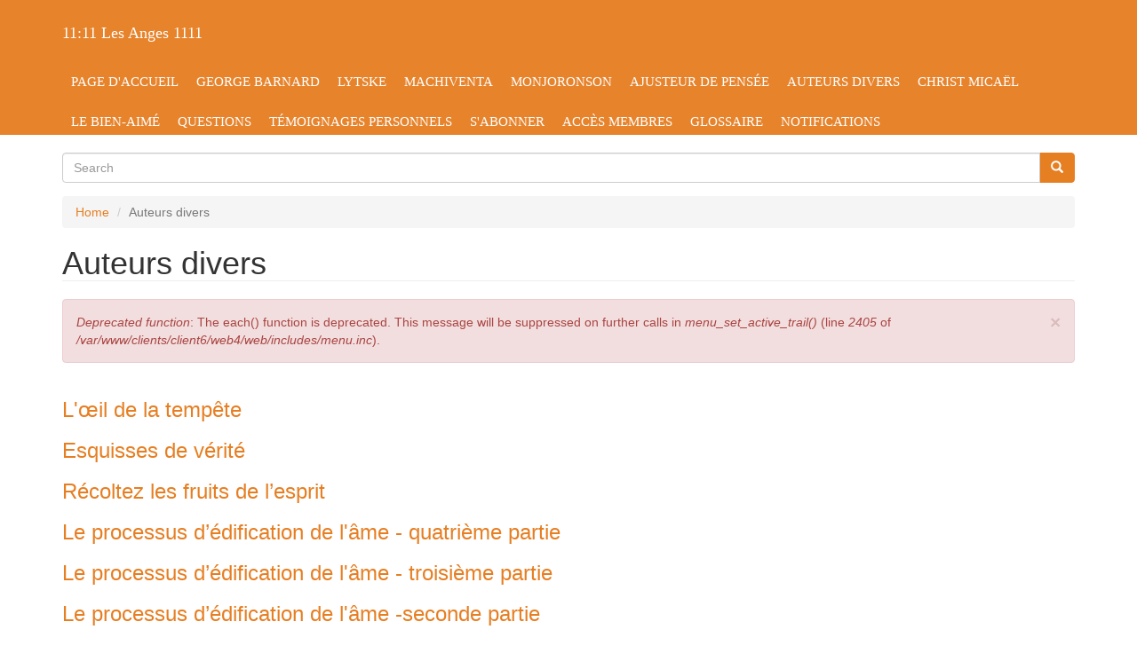

--- FILE ---
content_type: text/html; charset=utf-8
request_url: https://www.lesanges1111.com/auteurs-divers?page=5
body_size: 5045
content:
<!DOCTYPE html>
<html lang="fr" dir="ltr"
  xmlns:content="http://purl.org/rss/1.0/modules/content/"
  xmlns:dc="http://purl.org/dc/terms/"
  xmlns:foaf="http://xmlns.com/foaf/0.1/"
  xmlns:og="http://ogp.me/ns#"
  xmlns:rdfs="http://www.w3.org/2000/01/rdf-schema#"
  xmlns:sioc="http://rdfs.org/sioc/ns#"
  xmlns:sioct="http://rdfs.org/sioc/types#"
  xmlns:skos="http://www.w3.org/2004/02/skos/core#"
  xmlns:xsd="http://www.w3.org/2001/XMLSchema#">
<head>
  <meta charset="utf-8">
  <meta name="viewport" content="width=device-width, initial-scale=1.0">
  <meta http-equiv="Content-Type" content="text/html; charset=utf-8" />
<link rel="shortcut icon" href="https://www.lesanges1111.com/misc/favicon.ico" type="image/vnd.microsoft.icon" />
<meta name="generator" content="Drupal 7 (http://drupal.org)" />
<link rel="canonical" href="https://www.lesanges1111.com/auteurs-divers" />
<link rel="shortlink" href="https://www.lesanges1111.com/auteurs-divers" />
<meta itemprop="name" content="Auteurs divers" />
  <title>Auteurs divers | Page 6 | 11:11 Les Anges 1111</title>
  <style>
@import url("https://www.lesanges1111.com/modules/system/system.base.css?s6855x");
</style>
<style>
@import url("https://www.lesanges1111.com/sites/default/modules/date/date_api/date.css?s6855x");
@import url("https://www.lesanges1111.com/sites/default/modules/date/date_popup/themes/datepicker.1.7.css?s6855x");
@import url("https://www.lesanges1111.com/sites/default/modules/date/date_repeat_field/date_repeat_field.css?s6855x");
@import url("https://www.lesanges1111.com/modules/field/theme/field.css?s6855x");
@import url("https://www.lesanges1111.com/sites/all/modules/logintoboggan/logintoboggan.css?s6855x");
@import url("https://www.lesanges1111.com/modules/node/node.css?s6855x");
@import url("https://www.lesanges1111.com/sites/all/modules/views/css/views.css?s6855x");
@import url("https://www.lesanges1111.com/sites/default/modules/ckeditor/css/ckeditor.css?s6855x");
</style>
<style>
@import url("https://www.lesanges1111.com/sites/all/modules/ctools/css/ctools.css?s6855x");
</style>
<link type="text/css" rel="stylesheet" href="//cdn.jsdelivr.net/bootstrap/3.3.2/css/bootstrap.min.css" media="all" />
<link type="text/css" rel="stylesheet" href="https://maxcdn.bootstrapcdn.com/font-awesome/4.2.0/css/font-awesome.min.css" media="all" />
<link type="text/css" rel="stylesheet" href="http://fonts.googleapis.com/css?family=Roboto:400,300,700,500" media="all" />
<style>
@import url("https://www.lesanges1111.com/sites/all/themes/color_glass/css/overrides.css?s6855x");
@import url("https://www.lesanges1111.com/sites/all/themes/color_glass/css/main.css?s6855x");
@import url("https://www.lesanges1111.com/sites/all/themes/color_glass/css/responsive.css?s6855x");
</style>
<link type="text/css" rel="stylesheet" href="https://www.lesanges1111.com/sites/default/files/color/color_glass-af295995/color.css" media="all" />
  <!-- HTML5 element support for IE6-8 -->
  <!--[if lt IE 9]>
    <script src="//html5shiv.googlecode.com/svn/trunk/html5.js"></script>
  <![endif]-->
  <script src="https://www.lesanges1111.com/sites/all/modules/jquery_update/replace/jquery/1.10/jquery.min.js?v=1.10.2"></script>
<script src="https://www.lesanges1111.com/misc/jquery.once.js?v=1.2"></script>
<script src="https://www.lesanges1111.com/misc/drupal.js?s6855x"></script>
<script src="//cdn.jsdelivr.net/bootstrap/3.3.2/js/bootstrap.min.js"></script>
<script src="https://www.lesanges1111.com/sites/all/modules/contentanalysis/contentanalysis.js?s6855x"></script>
<script src="https://www.lesanges1111.com/sites/all/modules/contentoptimizer/contentoptimizer.js?s6855x"></script>
<script src="https://www.lesanges1111.com/sites/all/modules/google_analytics/googleanalytics.js?s6855x"></script>
<script>(function(i,s,o,g,r,a,m){i["GoogleAnalyticsObject"]=r;i[r]=i[r]||function(){(i[r].q=i[r].q||[]).push(arguments)},i[r].l=1*new Date();a=s.createElement(o),m=s.getElementsByTagName(o)[0];a.async=1;a.src=g;m.parentNode.insertBefore(a,m)})(window,document,"script","//www.google-analytics.com/analytics.js","ga");ga("create", "UA-87820632-1", {"cookieDomain":"auto"});ga("set", "anonymizeIp", true);ga("send", "pageview");</script>
<script>jQuery.extend(Drupal.settings, {"basePath":"\/","pathPrefix":"","ajaxPageState":{"theme":"color_glass","theme_token":"EbAA-F-AJd2vK65WmgRWoOTdwGGniL39EnbomMIgdJM","js":{"sites\/all\/themes\/color_glass\/js\/bootstrap.js":1,"sites\/all\/modules\/jquery_update\/replace\/jquery\/1.10\/jquery.min.js":1,"misc\/jquery.once.js":1,"misc\/drupal.js":1,"\/\/cdn.jsdelivr.net\/bootstrap\/3.3.2\/js\/bootstrap.min.js":1,"sites\/all\/modules\/contentanalysis\/contentanalysis.js":1,"sites\/all\/modules\/contentoptimizer\/contentoptimizer.js":1,"sites\/all\/modules\/google_analytics\/googleanalytics.js":1,"0":1},"css":{"modules\/system\/system.base.css":1,"sites\/default\/modules\/date\/date_api\/date.css":1,"sites\/default\/modules\/date\/date_popup\/themes\/datepicker.1.7.css":1,"sites\/default\/modules\/date\/date_repeat_field\/date_repeat_field.css":1,"modules\/field\/theme\/field.css":1,"sites\/all\/modules\/logintoboggan\/logintoboggan.css":1,"modules\/node\/node.css":1,"sites\/all\/modules\/views\/css\/views.css":1,"sites\/default\/modules\/ckeditor\/css\/ckeditor.css":1,"sites\/all\/modules\/ctools\/css\/ctools.css":1,"\/\/cdn.jsdelivr.net\/bootstrap\/3.3.2\/css\/bootstrap.min.css":1,"https:\/\/maxcdn.bootstrapcdn.com\/font-awesome\/4.2.0\/css\/font-awesome.min.css":1,"http:\/\/fonts.googleapis.com\/css?family=Roboto:400,300,700,500":1,"sites\/all\/themes\/color_glass\/css\/overrides.css":1,"sites\/all\/themes\/color_glass\/css\/main.css":1,"sites\/all\/themes\/color_glass\/css\/responsive.css":1,"sites\/all\/themes\/color_glass\/css\/color.css":1}},"googleanalytics":{"trackOutbound":1,"trackMailto":1,"trackDownload":1,"trackDownloadExtensions":"7z|aac|arc|arj|asf|asx|avi|bin|csv|doc(x|m)?|dot(x|m)?|exe|flv|gif|gz|gzip|hqx|jar|jpe?g|js|mp(2|3|4|e?g)|mov(ie)?|msi|msp|pdf|phps|png|ppt(x|m)?|pot(x|m)?|pps(x|m)?|ppam|sld(x|m)?|thmx|qtm?|ra(m|r)?|sea|sit|tar|tgz|torrent|txt|wav|wma|wmv|wpd|xls(x|m|b)?|xlt(x|m)|xlam|xml|z|zip"},"urlIsAjaxTrusted":{"\/auteurs-divers?page=5":true},"bootstrap":{"anchorsFix":1,"anchorsSmoothScrolling":1,"formHasError":1,"popoverEnabled":1,"popoverOptions":{"animation":1,"html":0,"placement":"right","selector":"","trigger":"click","triggerAutoclose":1,"title":"","content":"","delay":0,"container":"body"},"tooltipEnabled":1,"tooltipOptions":{"animation":1,"html":0,"placement":"auto left","selector":"","trigger":"hover focus","delay":0,"container":"body"}}});</script>
</head>
<body class="html not-front not-logged-in no-sidebars page-auteurs-divers i18n-fr navbar-is-static-top" >
  <div id="skip-link">
    <a href="#main-content" class="element-invisible element-focusable">Skip to main content</a>
  </div>
    
<header id="navbar" role="banner" class="navbar navbar-static-top navbar-default">
  <div class="container">
    <div class="navbar-header">
      
              <a class="name navbar-brand" href="/" title="Home">11:11  Les Anges 1111</a>
      
              <button type="button" class="navbar-toggle" data-toggle="collapse" data-target=".navbar-collapse">
          <span class="sr-only">Toggle navigation</span>
          <span class="icon-bar"></span>
          <span class="icon-bar"></span>
          <span class="icon-bar"></span>
        </button>
          </div>

          <div class="navbar-collapse collapse pull-right">
        <nav role="navigation">
                      <ul class="menu nav navbar-nav"><li class="first leaf"><a href="/" title="">Page d&#039;accueil</a></li>
<li class="leaf"><a href="/george-barnard">George Barnard</a></li>
<li class="leaf"><a href="/lytske">Lytske</a></li>
<li class="leaf"><a href="/machiventa" title="">Machiventa</a></li>
<li class="leaf"><a href="/monjoronson">Monjoronson</a></li>
<li class="leaf"><a href="/ajusteur-de-pensee">Ajusteur de Pensée</a></li>
<li class="leaf active-trail active"><a href="/auteurs-divers" class="active-trail active">Auteurs divers</a></li>
<li class="leaf"><a href="/christ-micael">Christ Micaël</a></li>
<li class="leaf"><a href="/le-bien-aime">Le Bien-aimé</a></li>
<li class="leaf"><a href="/questions">Questions</a></li>
<li class="leaf"><a href="/temoignages-personnels">Témoignages personnels</a></li>
<li class="leaf"><a href="http://eepurl.com/brKalL" title="">S&#039;abonner</a></li>
<li class="leaf"><a href="/user/login" title="">Accès membres</a></li>
<li class="leaf"><a href="/glossaire">Glossaire</a></li>
<li class="last leaf"><a href="/notifications">Notifications</a></li>
</ul>                                                  
        </nav>
      </div>
      </div>
</header>
<div class="main-container container">

  <header role="banner" id="page-header">
    
    <div data-type="region" data-name="header" class="region region-header">
    <div id="block-search-form" class="block block-search clearfix">

      
  <form class="form-search content-search" action="/auteurs-divers?page=5" method="post" id="search-block-form" accept-charset="UTF-8"><div><div>
      <h2 class="element-invisible">Search form</h2>
    <div class="input-group"><input title="Enter the terms you wish to search for." placeholder="Search" class="form-control form-text" type="text" id="edit-search-block-form--2" name="search_block_form" value="" size="15" maxlength="128" /><span class="input-group-btn"><button type="submit" class="btn btn-primary"><span class="icon glyphicon glyphicon-search" aria-hidden="true"></span></button></span></div><div class="form-actions form-wrapper form-group" id="edit-actions"><button class="element-invisible btn btn-primary form-submit" id="edit-submit" name="op" value="Search" type="submit">Search</button>
</div><input type="hidden" name="form_build_id" value="form-TVMVGHb3YAP-c2uDyQCQLotdGPpWbPlg2nP3-K5vvbg" />
<input type="hidden" name="form_id" value="search_block_form" />
</div>
</div></form>
</div>
    
  </div>
  
  </header> <!-- /#page-header -->

  <div class="row">

    
    <section class="col-sm-12">
            <ol class="breadcrumb"><li><a href="/">Home</a></li>
<li class="active">Auteurs divers</li>
</ol>      <a id="main-content"></a>
                    <h1 class="page-header">Auteurs divers</h1>
                  <div class="alert alert-block alert-danger messages error">
  <a class="close" data-dismiss="alert" href="#">&times;</a>
<h4 class="element-invisible">Error message</h4>
<em class="placeholder">Deprecated function</em>: The each() function is deprecated. This message will be suppressed on further calls in <em class="placeholder">menu_set_active_trail()</em> (line <em class="placeholder">2405</em> of <em class="placeholder">/var/www/clients/client6/web4/web/includes/menu.inc</em>).</div>
                                      <div data-type="region" data-name="content" class="region region-content">
    <div id="block-system-main" class="block block-system clearfix">

      
  <div class="view view-auteurs-divers view-id-auteurs_divers view-display-id-page view-dom-id-56d236c5edfcac6726d7d14037ccf653">
        
  
  
      <div class="view-content">
        <div class="views-row views-row-1 views-row-odd views-row-first">
      
  <span class="views-field views-field-title">        <span class="field-content"><a href="/content/l%C5%93il-de-la-temp%C3%AAte-0"><h3>L&#039;œil de la tempête</h3></a></span>  </span>  </div>
  <div class="views-row views-row-2 views-row-even">
      
  <span class="views-field views-field-title">        <span class="field-content"><a href="/content/esquisses-de-v%C3%A9rit%C3%A9-0"><h3>Esquisses de vérité</h3></a></span>  </span>  </div>
  <div class="views-row views-row-3 views-row-odd">
      
  <span class="views-field views-field-title">        <span class="field-content"><a href="/content/r%C3%A9coltez-les-fruits-de-l%E2%80%99esprit-0"><h3>Récoltez les fruits de l’esprit</h3></a></span>  </span>  </div>
  <div class="views-row views-row-4 views-row-even">
      
  <span class="views-field views-field-title">        <span class="field-content"><a href="/content/le-processus-d%E2%80%99%C3%A9dification-de-l%C3%A2me-quatri%C3%A8me-partie-0"><h3>Le processus d’édification de l&#039;âme - quatrième partie</h3></a></span>  </span>  </div>
  <div class="views-row views-row-5 views-row-odd">
      
  <span class="views-field views-field-title">        <span class="field-content"><a href="/content/le-processus-d%E2%80%99%C3%A9dification-de-l%C3%A2me-troisi%C3%A8me-partie-0"><h3>Le processus d’édification de l&#039;âme - troisième partie</h3></a></span>  </span>  </div>
  <div class="views-row views-row-6 views-row-even">
      
  <span class="views-field views-field-title">        <span class="field-content"><a href="/content/le-processus-d%E2%80%99%C3%A9dification-de-l%C3%A2me-seconde-partie-1"><h3>Le processus d’édification de l&#039;âme -seconde partie</h3></a></span>  </span>  </div>
  <div class="views-row views-row-7 views-row-odd">
      
  <span class="views-field views-field-title">        <span class="field-content"><a href="/content/le-processus-d%E2%80%99%C3%A9dification-de-l%C3%A2me-premi%C3%A8re-partie-1"><h3>Le processus d’édification de l&#039;âme - première partie</h3></a></span>  </span>  </div>
  <div class="views-row views-row-8 views-row-even">
      
  <span class="views-field views-field-title">        <span class="field-content"><a href="/content/perdre-la-peur"><h3>Perdre la peur</h3></a></span>  </span>  </div>
  <div class="views-row views-row-9 views-row-odd">
      
  <span class="views-field views-field-title">        <span class="field-content"><a href="/content/l%E2%80%99unicit%C3%A9-d%E2%80%99urantia-0"><h3>L’unicité d’Urantia</h3></a></span>  </span>  </div>
  <div class="views-row views-row-10 views-row-even views-row-last">
      
  <span class="views-field views-field-title">        <span class="field-content"><a href="/content/prendre-soin-de-la-famille-0"><h3>Prendre soin de la famille</h3></a></span>  </span>  </div>
    </div>
  
      <div class="text-center"><ul class="pagination"><li class="prev"><a title="Go to previous page" href="/auteurs-divers?page=4">‹ previous</a></li>
<li class="pager-ellipsis disabled"><span>…</span></li>
<li><a title="Go to page 2" href="/auteurs-divers?page=1">2</a></li>
<li><a title="Go to page 3" href="/auteurs-divers?page=2">3</a></li>
<li><a title="Go to page 4" href="/auteurs-divers?page=3">4</a></li>
<li><a title="Go to page 5" href="/auteurs-divers?page=4">5</a></li>
<li class="active"><span>6</span></li>
<li><a title="Go to page 7" href="/auteurs-divers?page=6">7</a></li>
<li><a title="Go to page 8" href="/auteurs-divers?page=7">8</a></li>
<li><a title="Go to page 9" href="/auteurs-divers?page=8">9</a></li>
<li><a title="Go to page 10" href="/auteurs-divers?page=9">10</a></li>
<li class="pager-ellipsis disabled"><span>…</span></li>
<li class="next"><a title="Go to next page" href="/auteurs-divers?page=6">next ›</a></li>
</ul></div>  
  
  
  
  
</div>
</div>
    
  </div>
  
    </section>

    
  </div>
</div>

<!-- Render the Content yellow Region -->
<div id = "home-bottom" class = "home-bottom home-section" >
<div id="home-cta" class="home-cta home-section">
<div class="container">
  <div class="row content-box">

<a href="http://eepurl.com/brKalL" target="_blank">
    <div class="col-sm-10 col-xs-12">
        <h2>Inscription à la liste de diffusion française</h2>
    </div>

    <div class="col-sm-2 col-xs-12">
      <div class="buynow-button">
        <span href="http://eepurl.com/brKalL" target="_blank" class="btn btn-primary btn-lg" role="button">Souscrire</span>
      </div>
    </div>
</a>

  </div>
</div>
</div>
</div>

<footer id = "footer-light-orange" class = "footer-section section footer-light-orange">
<div id = "footer-message" class = "footer-message" >
<div class="container">
  <div class="block-content footer-message-content row">
    <div class="row">
      <div class="col-sm-1">
        <a href="http://www.urantiatech.com" target="_blank"><img src="/sites/default/files/hunabku.png"></a>
      </div>

      <div class="col-sm-9">
       <div class="header">
        <h2>Urantia Technologies  - Powered by <em>Truth, Beauty & Goodness !!</em></h2>
        <h4>Web Designing - Apps Development - Kindle Conversion - Web Hosting - SEO Services. </h4>
      </div> 
     </div>

      <div class="col-sm-2">
      <div class="buynow-button">
        <a href="http://www.urantiatech.com/contact" target="_blank" class="btn btn-primary btn-lg" role="button">Contact Us</a>
      </div>
      </div>

    </div>
  </div>
  <div class="block-title footer-message-title row">
    <h3 class="title"></h3>
  </div>
</div>
</div><div class = "footer-blocks">
  <div class = "container">
  <div class = "row">
    <div class = "col-sm-3 footer-menu footer-menu-1">
       <div data-type="region" data-name="footer_block1" class="region region-footer-block1">
    <div id="block-block-2" class="block block-block clearfix">

      
  <p><a href="http://www.1111angels.net" target="_blank"><strong>11:11 Progress Group</strong></a></p>

</div>
    
  </div>
  
    </div>
    <div class = "col-sm-3 footer-menu footer-menu-2">
       <div data-type="region" data-name="footer_block2" class="region region-footer-block2">
    <div id="block-block-4" class="block block-block clearfix">

      
  <p><a href="http://www.1111akashicconstruct.com" target="_blank"><strong>11:11 Akashic Construct</strong></a></p>

</div>
    
  </div>
  
    </div>
    <div class = "col-sm-3 footer-menu footer-menu-3">
       <div data-type="region" data-name="footer_block3" class="region region-footer-block3">
    <div id="block-block-5" class="block block-block clearfix">

      
  <p><a href="http://www.1111publishers.org" target="_blank"><strong>11:11 Publishers</strong></a></p>

</div>
    
  </div>
  
    </div>
    <div class = "col-sm-3 footer-menu footer-social">
       <div data-type="region" data-name="footer_social" class="region region-footer-social">
    <div id="block-block-3" class="block block-block clearfix">

      
  <p>Powered by <a href="http://www.urantiatech.com" target="_blank"><strong>Urantia Technologies.</strong></a></p>

</div>
    
  </div>
  
    </div>    
  </div>
  </div>
</div>

<div id = "footer-copyright" class = "footer-copyright text-center" >
<div class="container">
  <div class="footer-copyright-title">
    &#169; Copyright 2016  1111 Les Anges 11:11,  All Rights Reserved
  </div>
  <div class="footer-copyright-content">
  </div>
</div>
</div></footer>
  <script src="https://www.lesanges1111.com/sites/all/themes/color_glass/js/bootstrap.js?s6855x"></script>
</body>
</html>


--- FILE ---
content_type: text/css
request_url: https://www.lesanges1111.com/sites/all/themes/color_glass/css/overrides.css?s6855x
body_size: 3156
content:
html.overlay-open .navbar-fixed-top {
  z-index: 400;
}
html.js fieldset.collapsed {
  border-left-width: 1px;
  border-right-width: 1px;
  height: auto;
}
html.js input.form-autocomplete {
  background-image: none;
}
html.js input.form-autocomplete {
  background-image: none;
}
html.js .autocomplete-throbber {
  background-position: 100% 2px;
  background-repeat: no-repeat;
  display: inline-block;
  height: 15px;
  margin: 2px 0 0 2px;
  width: 15px;
}
html.js .autocomplete-throbber.throbbing {
  background-position: 100% -18px;
}
body {
  position: relative;
}
body.admin-expanded.admin-vertical.admin-nw .navbar,
body.admin-expanded.admin-vertical.admin-sw .navbar {
  margin-left: 260px;
}
body.navbar-is-fixed-top {
  padding-top: 64px!important;
}
body.navbar-is-fixed-bottom {
  padding-bottom: 64px!important;
}
body.toolbar {
  padding-top: 30px!important;
}
body.toolbar .navbar-fixed-top {
  top: 30px;
}
body.toolbar.navbar-is-fixed-top {
  padding-top: 94px!important;
}
body.toolbar-drawer {
  padding-top: 64px!important;
}
body.toolbar-drawer .navbar-fixed-top {
  top: 64px;
}
body.toolbar-drawer.navbar-is-fixed-top {
  padding-top: 128px!important;
}
body.admin-menu .navbar-fixed-top {
  top: 29px;
}
body.admin-menu.navbar-is-fixed-top {
  padding-top: 93px!important;
}
body div#admin-toolbar {
  z-index: 1600;
}
body #admin-menu,
body #admin-toolbar,
body #toolbar {
  -webkit-box-shadow: none;
  -moz-box-shadow: none;
  box-shadow: none;
}
body #admin-menu {
  margin: 0;
  padding: 0;
  position: fixed;
  z-index: 1600;
}
body #admin-menu .dropdown li {
  line-height: normal;
}
.navbar.container {
  margin-top: 20px;
}
.list-inline {
  margin-bottom: 0px;
}
.list-inline.well {
  margin-top: 10px;
  margin-left: 0px;
}
th img {
  display: inline-block;
  float: right;
}
@media screen and (min-width: 768px) {
  .navbar.container {
    max-width: 720px;
  }
}
@media screen and (min-width: 992px) {
  .navbar.container {
    max-width: 940px;
  }
}
@media screen and (min-width: 1200px) {
  .navbar.container {
    max-width: 1140px;
  }
}
.navbar.container>.container {
  margin: 0;
  padding: 0;
  width: auto;
}
#overlay-container,
.overlay-element,
.overlay-modal-background {
  z-index: 1500;
}
#toolbar {
  z-index: 1600;
}
.modal {
  z-index: 1620;
}
.modal-dialog {
  z-index: 1630;
}
.ctools-modal-dialog .modal-body {
  width: 100%!important;
  overflow: auto;
}
.modal-backdrop {
  z-index: 1610;
}
.footer {
  margin-top: 45px;
  padding-top: 35px;
  padding-bottom: 36px;
}
.element-invisible {
  margin: 0;
  padding: 0;
  width: 1px;
}
.navbar .logo {
  margin-right: -15px;
  padding-left: 15px;
  padding-right: 15px;
}
@media screen and (min-width: 768px) {
  .navbar .logo {
    margin-right: 0;
    padding-left: 0;
  }
}
ul.secondary {
  float: left;
}
@media screen and (min-width: 768px) {
  ul.secondary {
    float: right;
  }
}
.page-header {
  margin-top: 0;
  margin-bottom: 20px;
  padding-bottom: 0px;
}
.block:first-child h2.block-title {
  margin-top: 0;
}
p:last-child {
  margin-bottom: 0;
}
.region-help>.glyphicon {
  font-size: 18px;
  float: left;
  margin: -.05em .5em 0 0;
}
.region-help .block {
  overflow: hidden;
}
form#search-block-form {
  margin: 0;
}
.navbar #block-search-form {
  float: none;
  margin: 5px 0 5px 5px;
}
@media screen and (min-width: 992px) {
  .navbar #block-search-form {
    float: right;
  }
}
.navbar-search .control-group {
  margin-bottom: 0;
}
ul.action-links {
  margin: 12px 0;
  padding: 0;
}
ul.action-links li {
  display: inline;
  margin: 0;
  padding: 0 6px 0 0;
}
ul.action-links .glyphicon {
  padding-right: .5em;
}
.uneditable-input,
input,
select,
textarea {
  max-width: 100%;
  width: auto;
}
input.error {
  color: #a94442;
  border-color: #ebccd1;
}
fieldset legend.panel-heading {
  float: left;
  line-height: 1em;
  margin: 0;
}
fieldset .panel-body {
  clear: both;
  display: inherit;
}
fieldset .panel-heading a.panel-title {
  color: inherit;
  display: block;
  margin: -10px -15px;
  padding: 10px 15px;
}
fieldset .panel-heading a.panel-title:hover {
  text-decoration: none;
}
.form-group:last-child,
.panel:last-child {
  margin-bottom: 0;
}
.form-horizontal .form-group {
  margin-left: 0;
  margin-right: 0;
}
.form-actions {
  clear: both;
}
.managed-files.table td:first-child {
  width: 100%;
}
div.image-widget-data {
  float: none;
  overflow: hidden;
}
table.sticky-header {
  z-index: 1;
}
.resizable-textarea textarea {
  border-radius: 4px 4px 0 0;
}
.text-format-wrapper {
  margin-bottom: 15px;
}
.text-format-wrapper .filter-wrapper,
.text-format-wrapper>.form-type-textarea {
  margin-bottom: 0;
}
.filter-wrapper {
  border-radius: 0 0 4px 4px;
}
.filter-wrapper .panel-body {
  padding: 7px;
}
.filter-wrapper .form-type-select {
  min-width: 30%;
}
.filter-wrapper .form-type-select .filter-list {
  width: 100%;
}
.filter-help {
  margin-top: 5px;
  text-align: center;
}
@media screen and (min-width: 768px) {
  .filter-help {
    float: right;
  }
}
.filter-help .glyphicon {
  margin: 0 5px 0 0;
  vertical-align: text-top;
}
.checkbox:first-child,
.radio:first-child {
  margin-top: 0;
}
.checkbox:last-child,
.radio:last-child {
  margin-bottom: 0;
}
.control-group .help-inline,
.help-block {
  color: #999;
  font-size: 12px;
  margin: 5px 0 10px;
  padding: 0;
}
.panel-heading {
  display: block;
}
a.tabledrag-handle .handle {
  height: auto;
  width: auto;
}
.error {
  color: #a94442;
}
div.error,
table tr.error {
  background-color: #f2dede;
  color: #a94442;
}
.form-group.error,
.form-group.has-error {
  background: 0 0;
}
.form-group.error .control-label,
.form-group.error label,
.form-group.has-error .control-label,
.form-group.has-error label {
  color: #a94442;
  font-weight: 600;
}
.form-group.error .uneditable-input,
.form-group.error input,
.form-group.error select,
.form-group.error textarea,
.form-group.has-error .uneditable-input,
.form-group.has-error input,
.form-group.has-error select,
.form-group.has-error textarea {
  color: #555;
}
.form-group.error .help-block,
.form-group.error .help-inline,
.form-group.has-error .help-block,
.form-group.has-error .help-inline {
  color: #999;
}
.nav-tabs {
  margin-bottom: 10px;
}
ul li.collapsed,
ul li.expanded,
ul li.leaf {
  list-style: none;
  list-style-image: none;
}
.tabs--secondary {
  margin: 0 0 10px;
}
.submitted {
  margin-bottom: 1em;
  font-style: italic;
  font-weight: 400;
  color: #777;
}
.form-type-password-confirm {
  position: relative;
}
.form-type-password-confirm label {
  display: block;
}
.form-type-password-confirm label .label {
  float: right;
}
.form-type-password-confirm .password-help {
  padding-left: 2em;
}
@media (min-width: 768px) {
  .form-type-password-confirm .password-help {
    border-left: 1px solid #ddd;
    left: 50%;
    margin-left: 15px;
    position: absolute;
  }
}
@media (min-width: 992px) {
  .form-type-password-confirm .password-help {
    left: 33.33333333%;
  }
}
.form-type-password-confirm .progress {
  background: 0 0;
  -moz-border-radius: 0 0 5px 5px;
  -webkit-border-radius: 0 0 5px 5px;
  border-radius: 0 0 5px 5px;
  -webkit-box-shadow: none;
  -moz-box-shadow: none;
  box-shadow: none;
  height: 4px;
  margin: -5px 0 0;
}
.form-type-password-confirm .form-type-password {
  clear: left;
}
.form-type-password-confirm .form-control-feedback {
  right: 15px;
}
.form-type-password-confirm .help-block {
  clear: both;
}
.pagination ul>li>a.progress-disabled {
  float: left;
}
.form-autocomplete .glyphicon {
  color: #999;
  font-size: 120%;
}
.form-autocomplete .glyphicon.glyphicon-spin {
  color: #428bca;
}
.form-autocomplete .input-group-addon {
  background-color: #fff;
}
.ajax-progress-bar {
  border-radius: 0 0 4px 4px;
  border: 1px solid #ccc;
  margin: -1px 0 0;
  padding: 6px 12px;
  width: 100%;
}
.ajax-progress-bar .progress {
  height: 8px;
  margin: 0;
}
.ajax-progress-bar .message,
.ajax-progress-bar .percentage {
  color: #999;
  font-size: 12px;
  line-height: 1em;
  margin: 5px 0 0;
  padding: 0;
}
.glyphicon-spin {
  display: inline-block;
  -moz-animation: spin 1s infinite linear;
  -o-animation: spin 1s infinite linear;
  -webkit-animation: spin 1s infinite linear;
  animation: spin 1s infinite linear;
}
a .glyphicon-spin {
  display: inline-block;
  text-decoration: none;
}
@-moz-keyframes spin {
  0% {
    -moz-transform: rotate(0deg);
  }
  100% {
    -moz-transform: rotate(359deg);
  }
}
@-webkit-keyframes spin {
  0% {
    -webkit-transform: rotate(0deg);
  }
  100% {
    -webkit-transform: rotate(359deg);
  }
}
@-o-keyframes spin {
  0% {
    -o-transform: rotate(0deg);
  }
  100% {
    -o-transform: rotate(359deg);
  }
}
@-ms-keyframes spin {
  0% {
    -ms-transform: rotate(0deg);
  }
  100% {
    -ms-transform: rotate(359deg);
  }
}
@keyframes spin {
  0% {
    transform: rotate(0deg);
  }
  100% {
    transform: rotate(359deg);
  }
}
.tabbable {
  margin-bottom: 20px;
}
.tabs-below>.nav-tabs,
.tabs-left>.nav-tabs,
.tabs-right>.nav-tabs {
  border-bottom: 0;
}
.tabs-below>.nav-tabs .summary,
.tabs-left>.nav-tabs .summary,
.tabs-right>.nav-tabs .summary {
  color: #999;
  font-size: 12px;
}
.tab-pane>.panel-heading {
  display: none;
}
.tab-content>.active {
  display: block;
}
.tabs-below>.nav-tabs {
  border-top: 1px solid #ddd;
}
.tabs-below>.nav-tabs>li {
  margin-top: -1px;
  margin-bottom: 0;
}
.tabs-below>.nav-tabs>li>a {
  border-radius: 0 0 4px 4px;
}
.tabs-below>.nav-tabs>li>a:focus,
.tabs-below>.nav-tabs>li>a:hover {
  border-top-color: #ddd;
  border-bottom-color: transparent;
}
.tabs-below>.nav-tabs>.active>a,
.tabs-below>.nav-tabs>.active>a:focus,
.tabs-below>.nav-tabs>.active>a:hover {
  border-color: transparent #ddd #ddd #ddd;
}
.tabs-left>.nav-tabs,
.tabs-right>.nav-tabs {
  padding-bottom: 20px;
  width: 220px;
}
.tabs-left>.nav-tabs>li,
.tabs-right>.nav-tabs>li {
  float: none;
}
.tabs-left>.nav-tabs>li:focus,
.tabs-right>.nav-tabs>li:focus {
  outline: 0;
}
.tabs-left>.nav-tabs>li>a,
.tabs-right>.nav-tabs>li>a {
  margin-right: 0;
  margin-bottom: 3px;
}
.tabs-left>.nav-tabs>li>a:focus,
.tabs-right>.nav-tabs>li>a:focus {
  outline: 0;
}
.tabs-left>.tab-content,
.tabs-right>.tab-content {
  border-radius: 0 4px 4px 4px;
  -webkit-box-shadow: 0 1px 1px rgba(0, 0, 0, .05);
  -moz-box-shadow: 0 1px 1px rgba(0, 0, 0, .05);
  box-shadow: 0 1px 1px rgba(0, 0, 0, .05);
  border: 1px solid #ddd;
  overflow: hidden;
  padding: 10px 15px;
}
.tabs-left>.nav-tabs {
  float: left;
  margin-right: -1px;
}
.tabs-left>.nav-tabs>li>a {
  border-radius: 4px 0 0 4px;
}
.tabs-left>.nav-tabs>li>a:focus,
.tabs-left>.nav-tabs>li>a:hover {
  border-color: #eee #ddd #eee #eee;
}
.tabs-left>.nav-tabs>.active>a,
.tabs-left>.nav-tabs>.active>a:focus,
.tabs-left>.nav-tabs>.active>a:hover {
  border-color: #ddd transparent #ddd #ddd;
  -webkit-box-shadow: -1px 1px 1px rgba(0, 0, 0, .05);
  -moz-box-shadow: -1px 1px 1px rgba(0, 0, 0, .05);
  box-shadow: -1px 1px 1px rgba(0, 0, 0, .05);
}
.tabs-right>.nav-tabs {
  float: right;
  margin-left: -1px;
}
.tabs-right>.nav-tabs>li>a {
  border-radius: 0 4px 4px 0;
}
.tabs-right>.nav-tabs>li>a:focus,
.tabs-right>.nav-tabs>li>a:hover {
  border-color: #eee #eee #eee #ddd;
  -webkit-box-shadow: 1px 1px 1px rgba(0, 0, 0, .05);
  -moz-box-shadow: 1px 1px 1px rgba(0, 0, 0, .05);
  box-shadow: 1px 1px 1px rgba(0, 0, 0, .05);
}
.tabs-right>.nav-tabs>.active>a,
.tabs-right>.nav-tabs>.active>a:focus,
.tabs-right>.nav-tabs>.active>a:hover {
  border-color: #ddd #ddd #ddd transparent;
}
td.checkbox,
td.radio,
th.checkbox,
th.radio {
  display: table-cell;
}
.views-display-settings .label {
  font-size: 100%;
  color: #666;
}
.views-display-settings .footer {
  padding: 0;
  margin: 4px 0 0 0;
}
.views-exposed-form .views-exposed-widget .btn {
  margin-top: 1.8em;
}
table .checkbox input[type=checkbox],
table .radio input[type=radio] {
  max-width: inherit;
}
.form-horizontal .form-group label {
  position: relative;
  min-height: 1px;
  margin-top: 0;
  margin-bottom: 0;
  padding-top: 7px;
  padding-left: 15px;
  padding-right: 15px;
  text-align: right;
}
@media (min-width: 768px) {
  .form-horizontal .form-group label {
    float: left;
    width: 16.66666667%;
  }
}
.alert a {
  font-weight: 700;
}
.alert-success a {
  color: #2b542c;
}
.alert-info a {
  color: #245269;
}
.alert-warning a {
  color: #66512c;
}
.alert-danger a {
  color: #843534;
}
div.image-style-new,
div.image-style-new div {
  display: block;
}
div.image-style-new div.input-group {
  display: table;
}
.table-striped>tbody>tr:nth-child(odd)>td.module,
.table>tbody>tr>td.module,
td.module {
  background: #ddd;
  font-weight: 700;
}
.book-toc>.dropdown-menu {
  overflow: hidden;
}
.book-toc>.dropdown-menu>.dropdown-header {
  white-space: nowrap;
}
.book-toc>.dropdown-menu>li:nth-child(1)>a {
  font-weight: 700;
}
.book-toc>.dropdown-menu .dropdown-menu {
  -webkit-box-shadow: none;
  -moz-box-shadow: none;
  box-shadow: none;
  border: 0;
  display: block;
  font-size: 12px;
  margin: 0;
  padding: 0;
  position: static;
  width: 100%;
}
.book-toc>.dropdown-menu .dropdown-menu>li {
  padding-left: 20px;
}
.book-toc>.dropdown-menu .dropdown-menu>li>a {
  margin-left: -40px;
  padding-left: 60px;
}
#features-filter .form-item.form-type-checkbox {
  padding-left: 20px;
}
fieldset.features-export-component {
  font-size: 12px;
}
fieldset.features-export-component,
html.js #features-export-form fieldset.features-export-component {
  margin: 0 0 10px;
}
fieldset.features-export-component .panel-heading {
  padding: 5px 10px;
}
fieldset.features-export-component .panel-heading a.panel-title {
  font-size: 12px;
  font-weight: 500;
  margin: -5px -10px;
  padding: 5px 10px;
}
fieldset.features-export-component .panel-body {
  padding: 0 10px;
}
div.features-export-list {
  margin: -11px 0 10px;
  padding: 0 10px;
}
div.features-export-list .form-type-checkbox,
fieldset.features-export-component .component-select .form-type-checkbox {
  line-height: 1em;
  margin: 5px 5px 5px 0!important;
  min-height: 0;
  padding: 3px 3px 3px 25px!important;
}
div.features-export-list .form-type-checkbox input[type=checkbox],
fieldset.features-export-component .component-select .form-type-checkbox input[type=checkbox] {
  margin-top: 0;
}
ul.nav li.dropdown:hover ul.dropdown-menu li.expanded ul.dropdown-menu {
  display: none;
}
ul.nav li.dropdown:hover ul.dropdown-menu li.expanded:hover > ul.dropdown-menu {
  display: block;
  top: 0%;
  left: 100%;
  right: auto;
}
li.dropdown:hover > ul.dropdown-menu {
  display: block;
}
nav .dropdown-menu {
  margin: 0px;
}
.form-date {
  height: auto;
}
.main-container {
  padding-bottom: 40px;
}
.indented {
  margin-left: 5%;
}
#comments article.comment {
  margin-bottom: 15px;
}
.comment h3 {
  margin-top: 0px;
}

p {
 font-size: 18px;
}


--- FILE ---
content_type: text/css
request_url: https://www.lesanges1111.com/sites/all/themes/color_glass/css/main.css?s6855x
body_size: 1495
content:
/* bootstrap overrides */
body.navbar-is-fixed-top {
  padding-top: 0px !important;
}

#navbar {
  font-family: roboto;
  opacity: 0.96;
  min-height: 75px;
  padding-top: 12px;
  border: 0px;
}

#navbar .nav .dropdown > .dropdown-menu {
  left: auto;
  right: 0px;
}
#navbar .dropdown-menu {
  border: none;
  border-radius: 0px;
}
#navbar .dropdown-menu li {
  width: 100%;
}
#navbar .nav>li {
  margin-top: 15px;
}

#navbar .nav>li>a {
  text-transform: uppercase;
  font-size: 1.1em;
  padding-top: 5px;
  padding-bottom: 5px;
  padding-left: 10px;
  padding-right: 10px;
}

#navbar .nav {
  border: none;
}

#navbar .navbar-toggle {
  border-radius: 0px;
}

#navbar .caret {
  margin-left: 0px;
  border-top: 5px solid transparent;
  border-left: 5px solid;
  border-bottom: 5px solid transparent;
  float: right;
  margin-right: 10px;
  margin-top: 5px;
}
#navbar .menu-depth-1 > a .caret {
  border-top: 5px solid;
  border-right: 5px solid transparent;
  border-left: 5px solid transparent;
  border-bottom: 0px;
  float: right;
  margin-top: 8px;
  margin-left: 5px;
}

#navbar .search-form .input-group {
  width: 220px;
}
#navbar form.search-form {
  float: left;
  margin-top: 10px;
}
ul.nav li.dropdown:hover ul.dropdown-menu li.expanded:hover > ul.dropdown-menu {
  display: block;
  top: -5px;
  right: auto !important;
  left: 100% !important;
}

/* Home page */
/* home page welcome region */
.home-welcome {
  background-image: url(images/header-background.jpg);
  -webkit-background-size: cover;
  -moz-background-size: cover;
  -o-background-size: cover;
  background-size: cover;
  background-repeat: no-repeat;
  background-position: center center;
  min-height: 650px;
  font-family: roboto;
}

.home-welcome .main-title {
  margin-top: 145px;
  font-size: 3em;
}

.home-welcome .main-desc {
  margin-top: 5px;
  font-size: 1.5em;
}

.home-welcome .block-icon-circle {
  display: inline-block;
  font-size: 4em;
  border-radius: 50%;
  width: 90px;
  height: 90px;
}
.home-welcome .block-icon-circle i {
  vertical-align: middle;
}

.home-welcome .block-icon-circle:hover {
  opacity: 0.9;
}
.home-welcome .block-text {
  display: block;
  font-size: 2em;
}
.home-welcome .block-desc {
  display: block;
}

.home-welcome .content-block-group {
  margin-top: 50px;
}

/* home page call to action */
.home-cta {
  font-family: 'Roboto', sans-serif;
  padding-top: 40px;
  padding-bottom: 10px;
}

.home-cta .content-box .title {
  font-size: 1.7em;
  font-weight: normal;
  margin-left: 18px;
  margin-top: 30px;
  margin-bottom: 7px;
}

.home-cta .content-box .description {
  font-size: 1.23em;
  margin-left: 18px;
}

.home-cta .content-box {
  border-right: 1px solid;
  border-bottom: 1px solid;
  border-top: 1px solid;
  border-left: 4px solid;
  height: 120px;
}

.home-cta .content-box .buynow-button {
  align-items: center;
  display: flex;
  height: 118px;
}

.home-cta .content-box .buynow-button .btn {
  border-radius: 0px;
  width: 107px;
  height: 40px;
  box-shadow: none;
}

.home-cta .content-box .buynow-button a {
  font-size: 1.2em;
  font-weight: bold;
  text-shadow: none;
  padding-top: 9px;
  padding-left: 13px;
  text-decoration: none;
}

/* home page features */
.home-features {
  font-family: "Roboto",sans-serif;
  padding-bottom: 10px;
  padding-top: 15px;
}

.home-features .top-header .title {
  font-size: 4.1em;
  margin-bottom: 15px;
}

.home-features .top-header {
  margin-bottom: 15px;
}

.home-features .top-header .description {
  font-size: 1.08em;
}

.home-features .content-boxes .content-boxes-left .title {
  font-size: 1.8em;
  font-weight: normal;
}

.home-features .content-boxes .content-boxes-left .description {
  font-size: 1.2em;
}

.home-features .content-boxes .content-boxes-right .title {
  font-size: 1.8em;
  font-weight: normal;
}

.home-features .content-boxes .content-boxes-right .description {
  font-size: 1.2em;
}

.home-features .content-boxes-left  .content-box {
  margin-right: 10px;
}

.home-features .content-box {
  padding-bottom: 15px;
}

.home-features .content-box .icon-box {
  margin-top: 15px;
  border: 1px solid;
  display: block;
  height: 85px;
  padding: 7px;
  text-align: center;
  width: 85px;
}

.home-features .content-box .icon-inner-box {
  display: block;
  height: 68px;
  width: 68px;
}

.home-features .content-box .icon-inner-box i {
  font-size: 3.5em;
  padding-top: 11px;
  padding-bottom: 15px;
}

.home-features .content-boxes-right .content-box-right {
  padding-left: 30px;
}

/* home page bottom */
.home-bottom {
  font-family: 'Roboto', sans-serif;
  padding-top: 50px;
  padding-bottom: 50px;
}

.home-bottom .top-header .title {
  font-size: 2.5em;
  font-weight: normal;
  margin-top: 15px;
  margin-bottom: 3px;
}

.home-bottom .top-header .description {
  font-size: 1.2em;
  margin-bottom: 17px;
}

.home-bottom .content-boxes .content-box .icon {
  font-size: 2.9em;
  padding-top: 25px;
}

.home-bottom .content-boxes .content-box .title {
  font-size: 1.60em;
  font-weight: normal;
  display: inline;
  padding-left: 18px;
  padding-top: 0;
  vertical-align: super;
}

.home-bottom .content-boxes .content-box .description {
  font-size: 1.1em;
  padding-top: 2.8px;
}

.home-bottom .content-boxes .content-box {
  padding-bottom: 24px;
  padding-top: 20px;
  padding-left: 26px;
}


/* Sitewide footer */

.info-icon .fa {
  vertical-align: text-top;
}
.footer-section {
  font-family: 'Roboto', sans-serif;
}
.footer-section .footer-message {
  padding-top: 10px;
  padding-bottom: 10px;
}
.footer-section .footer-message .block-content {
  font-size: 15px;
  font-weight: lighter;
  text-align: left;
}
.footer-section .footer-message .block-content .info-icon {
  text-align: center;
  font-size: 5em;
}
.footer-section .footer-blocks {
  padding-top: 20px;
  padding-bottom: 20px;
}

.footer-section ul li a {
  font-size: 15px;
  background: transparent;
  font-weight: lighter;
  padding: 1px 0px;
}
.footer-section ul li a:hover {
  font-weight: normal;
  background: transparent;
}
.footer-section  h2,
.footer-section .block-title {
  font-size: 18px;
  font-weight: normal;
  margin-top: 10px;
  margin-bottom: 10px;
}
.footer-section .footer-copyright {
  padding-top: 30px;
  padding-bottom: 20px;
}
.footer-section .footer-copyright h2 {
  margin-bottom: 25px;
}
.footer-section .footer-copyright .block-content {
  line-height: 2em;
  font-size: 15px;
  font-weight: lighter;
}

.footer-section .footer-social .block-content .follow-link-wrapper a {
  padding-left: 0;
  width: 40px;
  text-align: center;
  padding-top: 8px;
  background: none;
  height: 40px;
  border-radius: 50%;
  margin-right: 5px;
}
.footer-section .follow-link-wrapper a:hover {
  text-decoration: none;
}
#footer-copyright h2,
#footer-copyright h3,
#footer-copyright h4 {
  margin-top: 0px;
  margin-bottom: 10px;
}
#footer-copyright ul {
  display: inline-block;
}
#footer-copyright ul li {
  float: left;
  width: auto;
  margin: 0px 10px;
}
.theme-credit {
  padding-bottom: 20px;
}



--- FILE ---
content_type: text/plain
request_url: https://www.google-analytics.com/j/collect?v=1&_v=j102&aip=1&a=1640909169&t=pageview&_s=1&dl=https%3A%2F%2Fwww.lesanges1111.com%2Fauteurs-divers%3Fpage%3D5&ul=en-us%40posix&dt=Auteurs%20divers%20%7C%20Page%206%20%7C%2011%3A11%20Les%20Anges%201111&sr=1280x720&vp=1280x720&_u=YEBAAEABAAAAACAAI~&jid=798939622&gjid=1243604232&cid=1634658846.1769597659&tid=UA-87820632-1&_gid=946012059.1769597659&_r=1&_slc=1&z=2076356604
body_size: -452
content:
2,cG-51SZE6GZLC